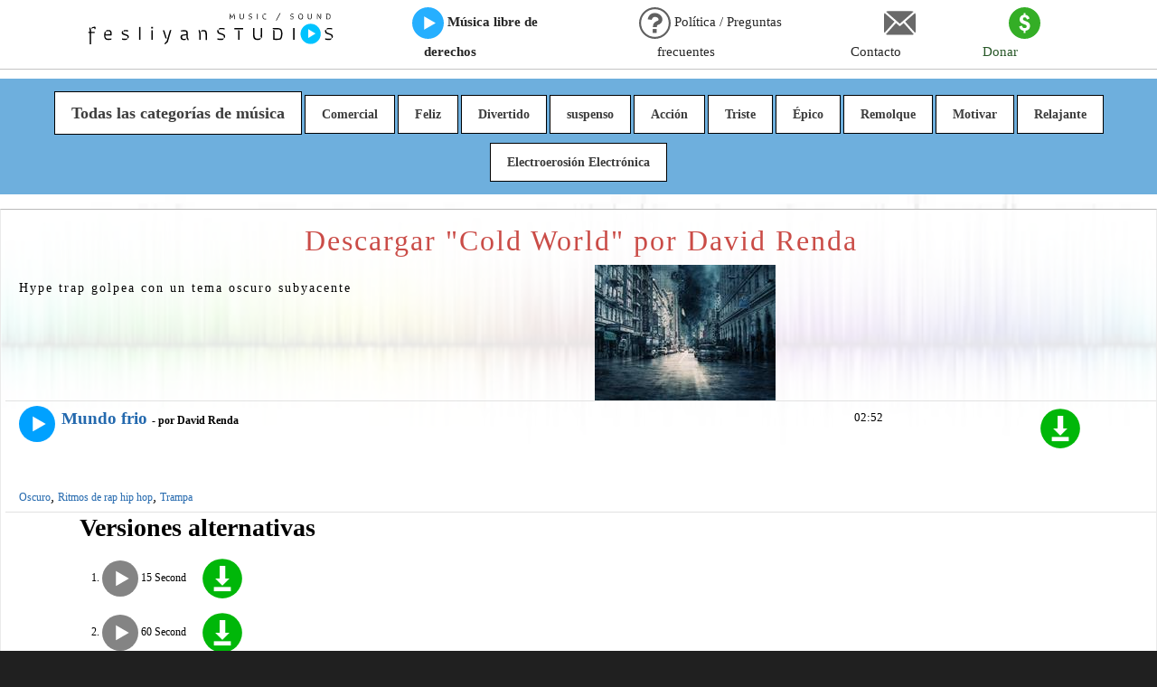

--- FILE ---
content_type: image/svg+xml
request_url: https://www.fesliyanstudios.com/images/playnextbutton.svg
body_size: -55
content:
<?xml version='1.0' encoding='iso-8859-1'?>
<svg width="40px" height="40px" version="1.1" xmlns="http://www.w3.org/2000/svg" viewBox="0 0 44 44" xmlns:xlink="http://www.w3.org/1999/xlink" enable-background="new 0 0 44 44">
  <path fill="#666" d="m22,0c-12.2,0-22,9.8-22,22s9.8,22 22,22 22-9.8 22-22-9.8-22-22-22zm12.7,22.7l-9,9c-0.2,0.2-0.4,0.3-0.7,0.3s-0.5-0.1-0.7-0.3l-1.4-1.4c-0.4-0.4-0.4-1 0-1.4l4-4c0.3-0.3 0.1-0.9-0.4-0.9h-16.5c-0.6,0-1-0.4-1-1v-2c0-0.6 0.4-1 1-1h16.6c0.4,0 0.7-0.5 0.4-0.9l-4-4c-0.4-0.4-0.4-1 0-1.4l1.4-1.4c0.2-0.2 0.4-0.3 0.7-0.3s0.5,0.1 0.7,0.3l9,9c0.2,0.2 0.3,0.5 0.3,0.7-0.1,0.3-0.2,0.5-0.4,0.7z"/>
</svg>


--- FILE ---
content_type: application/javascript
request_url: https://www.fesliyanstudios.com/mediaplayer.min2.js
body_size: 765
content:
var globalAssetType,randplaying,rowIDBeingPlayed=0,globalCurrentlyPlayingFile="",dlModalShown=!1;function extractLanguageCodeFromUrl(){let e=window.location.href,l=/\/([a-zA-Z]{2})\//.exec(e),o=l?l[1]:"en";return o}function loadToMediaPlayer(e,l,o,n,t,a,d,r){null==d&&(d="played"),null==a&&(a=!1),null==t&&(t=0),null==n&&(n=!0),globalAssetType=o,RemoveGreenStyle(),"sfx"==o&&(autoplaycheckbox.checked=!1),globalCurrentlyPlayingFile=e,rowIDBeingPlayed=t,$('[fileURL="'+e+'"]').css({color:"green","font-style":"bold"}),$("#bottomFooter").show(),$("#footerMediaFileName").text(l);var i='SetModalOpened();ga("send", "event", "Audio", "download", "'+encodeURI(l)+'");',s="";if("sfx"==globalAssetType){var u=t;null!=r&&(u=r),s="/soundeffects-download.php?id="+u}else s="/download-link.php?src=i&id="+t;$("#download-btn-footer").attr("onclick",i),$("#download-btn-footer").attr("href",s);var c="/get-audio-data.php?id="+t+"&assetType="+globalAssetType;return $.ajax({url:c,success:function(e){(audioValues=e[0])&&audioValues.length,audiocontrol.controls=!0,audioSeconds=e[1],drawWaveform()},dataType:"json"}),audiosource.src="/"+e,audiocontrol.load(),audiocontrol.onended=function(){PlayNextAfterEnd()},audiocontrol.oncanplay=function(){playAud()},!0==a&&GetAlts(t,!0),ga("send","event","Audio",d,l),!0}function SetModalOpened(){!1==dlModalShown&&$("#downloadModal").modal("show"),dlModalShown=!0}function PlayNextAfterEnd(e){if(!1!=autoplaycheckbox.checked||"played-next-button"==e)null==e&&(e="auto-played"),""!=(nextAudio=FindNextAudio(1))&&(RemoveGreenStyle(),loadToMediaPlayer(encodeURI(nextAudio[1]),nextAudio[0],globalAssetType,!0,nextAudio[2],!0,e))}function toggleAutoPlay(){autoplaycheckbox.checked}function FindNextAudio(e){null==e&&(e=1);for(var l=0;l<jsFileNamesArray.length;l++){if(l==jsFileNamesArray.length-1)return"";var o=jsFileNamesArray[l];o[0];var n=o[1];if(o[2],globalCurrentlyPlayingFile==n)return jsFileNamesArray[l+e]}}function RemoveGreenStyle(){$('[fileURL="'+globalCurrentlyPlayingFile+'"]').removeAttr("style")}function PlayRandomTrack(){randomno=Math.floor(Math.random()*jsFileNamesArray.length),$('[fileURL="'+(nextAudio=jsFileNamesArray[randomno])[1]+'"]').click()}function hideFooter(){RemoveGreenStyle(),$("#bottomFooter").hide()}function GetAlts(e,l){if(null==l&&(l=!0),!$("#"+e+"alts").length){var o="/get-music-alternates.php?lang="+extractLanguageCodeFromUrl()+"&id="+e;$.ajax({url:o,success:function(o){$("#track"+e).append(o),l&&"music"==globalAssetType&&$("html, body").animate({scrollTop:$("#track"+e).position().top},"slow")}})}}

--- FILE ---
content_type: text/plain
request_url: https://www.google-analytics.com/j/collect?v=1&_v=j102&a=1785768732&t=pageview&_s=1&dl=https%3A%2F%2Fwww.fesliyanstudios.com%2Fes%2Froyalty-free-music%2Fdownload%2Fcold-world%2F1665&ul=en-us%40posix&dt=Mundo%20frio%20por%20David%20Renda%20-%20Descarga%20de%20m%C3%BAsica%20libre%20de%20derechos&sr=1280x720&vp=1280x720&_u=IEBAAEABAAAAACAAI~&jid=2024184297&gjid=1251235248&cid=198058508.1768658973&tid=UA-60425012-1&_gid=1878956470.1768658973&_r=1&_slc=1&z=1206092668
body_size: -452
content:
2,cG-J8N7CFMSZM